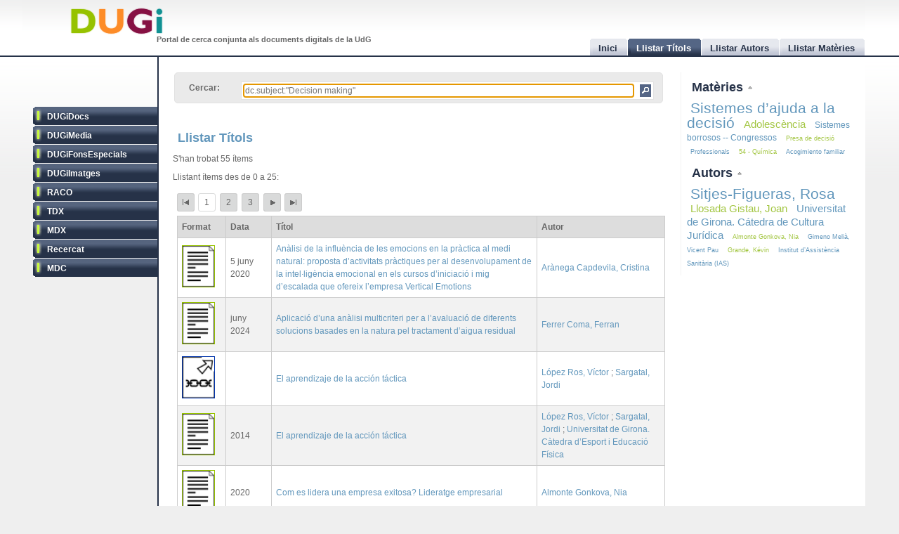

--- FILE ---
content_type: text/html
request_url: http://dugi.udg.edu/browse-titles/dc.subject:%22Decision%20making%22/0/25
body_size: 8371
content:
<!DOCTYPE html PUBLIC "-//W3C//DTD XHTML 1.0 Strict//EN" "http://www.w3.org/TR/xhtml1/DTD/xhtml1-strict.dtd">

<html xmlns="http://www.w3.org/1999/xhtml" xml:lang="ca" lang="ca">

<head>

<meta name="Description" content="DUGi: Browsing titles in the following repositories: DUGiDocs, DUGiMedia, DUGiFonsEspecials, DUGiImatges, RACO, TDX, MDX, Recercat and MDC. From 0 to 25. And with the following query: dc.subject:&quot;Decision making&quot;" />
<meta name="Keywords" content="Titles, list titles, browsing titles, DUGiDocs, DUGiMedia, DUGiFonsEspecials, DUGiImatges, RACO, TDX, MDX, Recercat and MDC, dc.subject:&quot;Decision making&quot;" />

<meta http-equiv="Content-Type" content="text/html; charset=UTF-8" />

<meta name="Distribution" content="Global" />
<meta name="Author" content="Biblioteca UdG - biblioteca.projectes@udg.edu" />
<meta name="Robots" content="index,follow" />


<meta name="viewport" content="width=device-width, initial-scale=1, maximum-scale=1, user-scalable=0" />

<link rel="stylesheet" href="http://dugi.udg.edu/css/default.css" type="text/css"/>
<link rel="stylesheet" href="http://dugi.udg.edu/css/style2.css" type="text/css"/>

	
<script type="text/javascript" src="http://dugi.udg.edu/js/prototype.js"></script>
<script type="text/javascript" src="http://dugi.udg.edu/js/scriptaculous.js"></script>	
<script type="text/javascript" src="http://dugi.udg.edu/js/fastinit.js"></script>
<script type="text/javascript" src="http://dugi.udg.edu/js/tablesort.js"></script>	

<title>DUGi: Llistar Títols | dc.subject:&quot;Decision making&quot; | 0 - 25</title>

<meta http-equiv="Pragma" content="no-cache" />
<meta content="1 day" name="revisit-after">
<link href="http://dugi.udg.edu/" rel="Top">
<link href="http://dugi.udg.edu/browse-titles" rel="Search">

<link type="image/x-icon" href="http://dugi.udg.edu/images/favicon.ico" rel="shortcut icon" />

<LINK rel="next" title="authors next page" href="http://dugi.udg.edu/browse-titles/dc.subject:"Decision making"/25/25" />

<meta name="google-site-verification" content="fU79clACGPs3yTCSNQ8nCAzuBOwoe4lo7QVwdosJ7UQ" />
	
</head>


<body>

<div id="wrap">
	
	<div id="header">
			
		<h1 id="logo"><a href="http://dugi.udg.edu/"><span class="d_green">D</span><span class="d_orange">U</span><span class="d_purple">G</span><span class="d_blue">i</span></a></h1>	
		<h2 id="slogan">Portal de cerca conjunta als documents digitals de la UdG</h2> 

<script>
// conmuta repositori
function conmuta(e){
	e.toggleClassName('selected');
	if($$('ul.sidemenu li[class!="selected"]').length == 9){
		$$('ul.sidemenu li').each(function(e){e.toggleClassName('selected');});
	}
	var reps='';
//	$$('ul.sidemenu li[class!="selected"] a').each(function(el){
	$$('ul.sidemenu li[class!="selected"] a').each(function(el){
		reps+='!repository:'+el.innerHTML+' ';	
	});
	var url='http://dugi.udg.edu/repositoris.php?reps='+reps;
	new Ajax.Updater('', url, {
		method: 'get'
	});
	// recarregar pag
	// update clouds
	$('c_r1').update('<div style="margin: 20px;">Carregant...<br/><img src="http://dugi.udg.edu/images/espera.gif" /></div>');
	$('c_r2').update('<div style="margin: 20px;">Carregant...<br/><img src="http://dugi.udg.edu/images/espera.gif" /></div>');
	new Ajax.Updater('c_r1','http://dugi.udg.edu/cloud_mat.php', {
		method: 'get', 
		evalScripts: 'true'
	});
	new Ajax.Updater('c_r2','http://dugi.udg.edu/cloud_aut.php', {
		method: 'get', 
		evalScripts: 'true'
	});
  // update tab actual
	var href_tab = $$('ul.tabs li[class="current"] a')[0].href;
	// if diferent inici
	if(href_tab!='http://dugi.udg.edu/'){
		$('main').update('<div style="margin: 20px;">Carregant...<br/><img src="http://dugi.udg.edu/images/espera.gif" /></div>');
		new Ajax.Updater('main', href_tab, {
			method: 'get', 
			evalScripts: 'true'
		});
	}
}
function dibuixa_pop(id, titol){
	var pop = new Element('div', {'id': id,'class': 'popup'});
	var pop_body = new Element('div', {'class': 'popup_body'});
	var pop_foot = new Element('div', {'class': 'popup_footer'});
	pop_foot.update('<span class="popup_scale boto" title="scale"></span>');
	$('wrap').appendChild(pop);
	pop.update('<div class="popup_header"><span class="popup_close boto" title="close"> </span><span class="popup_min boto" title="minimize"> </span><span class="popup_norm boto" title="normalize" style="display: none;"> </span><span class="popup_max boto" title="maximize"> </span><span class="popup_max-norm boto" title="normalize" style="display: none;"> </span><h4>'+titol+'</h4></div>');
	pop.appendChild(pop_body);
	pop.appendChild(pop_foot);	
}

// auxiliars
var pops = new Array();
var pop_pos = new Hash();
var aux_p = '';

// event escalar
function escalar(e){
	var p = aux_p;
	var b = p.select('div.popup_body').first();
	var h = p.select('div.popup_header').first();
	var f = p.select('div.popup_footer').first();

	var mogut = {x:(e.pointerX() - p.move_pos.x),y:(e.pointerY() - p.move_pos.y)};
	p.move_pos = {x:e.pointerX(), y:e.pointerY()};
		
  var bs = p.getStyle('border-width').split(' ')[0].replace(/[^0-9]/g,'');
  var ps = p.getStyle('padding').split(' ')[0].replace(/[^0-9]/g,'');
  var sa = (bs*2) + (ps*2);
  var s = p.getDimensions();

  var hs = h.getDimensions();
  var fs = f.getDimensions();
  var bbs = b.getStyle('border-width').split(' ')[0].replace(/[^0-9]/g,'');
  var bps = b.getStyle('padding').split(' ')[0].replace(/[^0-9]/g,'');
  var hbs = h.getStyle('border-width').split(' ')[0].replace(/[^0-9]/g,'');
  var hps = h.getStyle('padding').split(' ')[0].replace(/[^0-9]/g,'');
  var fbs = f.getStyle('border-width').split(' ')[0].replace(/[^0-9]/g,'');
  var fps = f.getStyle('padding').split(' ')[0].replace(/[^0-9]/g,'');

  var sb = hs.height + fs.height + (bbs*2) + (bps*2) + (hbs*2) + (hps*2) + (fbs*2) + (fps*2) + sa + 20;

	var ph = s.height+mogut.y-sa;
	var bh = s.height+mogut.y-sb;
	var pw = s.width+mogut.x-sa;
	var bw = pw - 10;
	
	if(bh > 150 && pw > 150){
		p.setStyle({ width: pw+'px', cursor: 'se-resize'});
		b.setStyle({ maxHeight: bh+'px', height: bh+'px', width: bw+'px'});
	}

}

// dibuixar popups items
function popup(titol,url,id){
	id=id.gsub(/:/,'-');
	id=id.gsub(/\//,'_');
	// ids mdc
	id=id.gsub(/\?/,'_');
	id=id.gsub(/,/,'_');
	var idd = 'pop_'+id;
	if(pops.indexOf(idd) < 0){
	
			pops[pops.length]=idd;
			dibuixa_pop(idd, titol);
			var pop_body = $(idd).select('div.popup_body').first();
			$$('div.popup div.popup_body').last().update('<div style="margin: 20px;">Carregant...<br/><img src="http://dugi.udg.edu/images/espera.gif" /></div>');
			new Ajax.Updater(pop_body, url, {
				method: 'get', 
				evalScripts: 'true',
			  onComplete: function(){
				 // click per posar al davant
				 $(pops.last()).observe('click', function(e){pops.each(function(e){$(e).removeClassName('popup_up');});var el = e.element(); while(!el.hasClassName('popup')){el=el.up();} el.addClassName('popup_up');});
				 new Draggable($(pops.last()),{handle:$(pops.last()).select('div.popup_header').last(), scroll: window});
				 pops.each(function(e){$(e).removeClassName('popup_up');});
				 $(pops.last()).addClassName('popup_up');
				 // scroll
				 var doc_offset = document.viewport.getScrollOffsets();
				 var p_l = doc_offset.left + 200;
				 var p_t = doc_offset.top + 200;
				 $(pops.last()).setStyle({left: p_l+'px', top: p_t+'px'});
				}
			});
			// boto close
//		  $(idd).select('span.popup_close').first().observe('click', function(e){var p = e.element().up().up(); p.remove(); pops=pops.without(idd);});
		  $(idd).select('span.popup_close').first().observe('click', function(e){var p = e.element().up().up(); p.remove(); pops=pops.without(idd);if(pops.size()>0){setTimeout("var pop_top=$(pops.last());pop_top.addClassName('popup_up')",500);}});	
		  // boto minimize
			$(idd).select('span.popup_min').first().observe('click', function(e){var el=e.element(); var p = el.up().up(); p.setStyle({height: 'auto'}); p.select('div.popup_body').first().switchOff(); el.hide(); p.select('span.popup_norm').first().show(); p.select('span.popup_max').first().hide(); p.select('div.popup_footer').first().hide();});	
			// boto normalize
			$(idd).select('span.popup_norm').first().observe('click', function(e){var el=e.element(); var p = el.up().up(); p.select('div.popup_body').first().grow(); el.hide(); p.select('span.popup_min').first().show(); p.select('span.popup_max').first().show(); p.select('div.popup_footer').first().show();});	
			// boto maximize
			$(idd).select('span.popup_max').first().observe('click', function(e){var el=e.element(); var p = el.up().up(); var doc = document.viewport.getDimensions(); var doc_offset = document.viewport.getScrollOffsets(); doc.width -= 12; doc.height -= 12; pop_pos.set(p.id, 'width:'+p.getStyle('width')+'; height:'+p.getStyle('height')+'; top:'+p.getStyle('top')+'; left:'+p.getStyle('left')); p.morph('width:'+doc.width+'px; height:'+doc.height+'px; left:'+doc_offset.left+'px; top:'+doc_offset.top+'px;'); var b_h = doc.height - 25; p.select('div.popup_body').first().setStyle({maxHeight: b_h+'px', width: 'auto'}); p.select('span.popup_min').first().hide(); p.select('span.popup_max-norm').first().show(); el.hide(); p.select('div.popup_footer').first().hide();});	
			// boto max-norm
			$(idd).select('span.popup_max-norm').first().observe('click', function(e){var el=e.element(); var p = el.up().up(); el.hide(); p.select('span.popup_max').first().show(); p.select('span.popup_min').first().show(); p.select('div.popup_footer').first().show(); p.morph(pop_pos.get(p.id)); var p_tam = p.getDimensions(); var h_tam = p.select('div.popup_header').first().getDimensions(); var f_tam = p.select('div.popup_footer').first().getDimensions(); var sb = p_tam.height - h_tam.height - f_tam.height; p.select('div.popup_body').first().setStyle({maxHeight: '',height: 'auto'});});	
			// boto scale
			$(idd).move_pos = {x:0, y:0};
			$(idd).select('span.popup_scale').first().observe('mousedown', function(e){$(idd).move_pos = {x:e.pointerX(),y:e.pointerY()}; aux_p = $(idd); $(idd).select('div.popup_body').first().setStyle({maxHeight: 'auto'}); document.observe('mousemove',escalar);});
			document.observe('mouseup',function(e){document.stopObserving('mousemove',escalar); if(aux_p != '') aux_p.setStyle({cursor: 'default'});});
	}
	else{
		// posar popup amb aquesta id al top
		pops.each(function(e){$(e).removeClassName('popup_up');});
		$(idd).addClassName('popup_up');
	}
}

</script>		
		<ul class="tabs">

			<li id="t0"><a href="http://dugi.udg.edu/"><span>Inici</span></a></li>
			<li id="t1" class="current"><a href="http://dugi.udg.edu/browse-titles/"><span>Llistar Títols</span></a></li>
			<li id="t2"><a href="http://dugi.udg.edu/browse-authors/"><span>Llistar Autors</span></a></li>
			<li id="t3"><a href="http://dugi.udg.edu/browse-subjects/"><span>Llistar Matèries</span></a></li>

		</ul>	
													
	</div>
				
		<div id="sidebar" >				
						
			<ul class="sidemenu">

				<li class="selected" onclick="return false;"><a href="http://dugi-doc.udg.edu" title="">DUGiDocs</a></li>
				<li class="selected" onclick="return false;"><a href="http://diobma.udg.edu" title="">DUGiMedia</a></li>
				<li class="selected" onclick="return false;"><a href="http://dugifonsespecials.udg.edu" title="">DUGiFonsEspecials</a></li>
				<li class="selected" onclick="return false;"><a href="http://dugi-imatges.udg.edu" title="">DUGiImatges</a></li>
				<li class="selected" onclick="return false;"><a href="http://raco.cat" title="">RACO</a></li>
				<li class="selected" onclick="return false;"><a href="http://tdx.cat" title="">TDX</a></li>
				<li class="selected" onclick="return false;"><a href="http://www.mdx.cat" title="">MDX</a></li>
				<li class="selected" onclick="return false;"><a href="http://www.recercat.cat" title="">Recercat</a></li>
				<li class="selected" onclick="return false;"><a href="http://mdc.cbuc.cat" title="">MDC</a></li>
			</ul>		

		</div>

<script>
$$('ul.sidemenu li').each(function(e){
	e.observe('click',function(ev){var e=ev.element().up();conmuta(e);});
});

</script>

	<div id="content-wrap">		

		<div id="main" class="main" >	<div id="trobar">
	<form action="http://dugi.udg.edu/browse-titles/" method="GET">		
	<p>				
	<label>Cercar:</label>
	<div id="search_form">
		<input id="autocomplete" name="q" value="dc.subject:&quot;Decision making&quot;" type="text" size="90" placeholder="Cercar al DUGi..." autofocus />
		<input id="search_button" class="button" type="submit" title="Cercar" value="" onClick="return false;" />
	</div>

		<span id="indicator1" style="display: none">
			<br/>
		  Carregant...<img src="http://dugi.udg.edu/images/espera.gif" alt="Loading..." />
  	</span>
<!--
	 <div id="autocomplete_choices" class="autocomplete"></div>
-->

	</p>		
	</form>				
	<br/>
	<script>
/*
	new Ajax.Autocompleter("autocomplete", "autocomplete_choices","http://dugi.udg.edu/autocomplete.php", {
	  paramName: "q", 
	  minChars: 3, 
	  indicator: 'indicator1',
	  method: 'GET',
	  afterUpdateElement : treure_meta
	});
	// focus
	$('autocomplete').focus();
	function treure_meta(text, li){
		// nom�s fins al primer :
		$('autocomplete').value = '%22'+$('autocomplete').value.replace(/^.*?: /,'')+'%22';

	}
*/
	function clica_search(e){
  			var val = $('autocomplete').getValue();
  			// escapar /
  			val=val.gsub(/\//,'@@@');
  			var url = 'http://dugi.udg.edu/browse-titles/'+val;
				$('main').update('<div style="margin: 20px;">Carregant...<br/><img src="http://dugi.udg.edu/images/espera.gif" /></div>');
				new Ajax.Updater('main', url, {
					method: 'get', 
					evalScripts: 'true',
					onComplete: function(){
						$$('ul.tabs li[class="current"]')[0].toggleClassName('current');
						$('t1').toggleClassName('current');	
						$('titol').update($('t1').down().innerHTML);
					}
				});
  }

//	$('trobar').select('input.button')[0].observe('click', function(e){var el = e.element(); clica(el)});
	$('search_button').observe('click', function(e){var el = e.element(); clica_search(el)});

	</script>		
</div>
<div itemscope itemtype="http://schema.org/ItemList">
	<meta itemprop="mainContentOfPage" content="true"/>
	<meta itemprop="itemListOrder" content="Descending" />
		
			<h2 itemprop="name" id="titol">
				Llistar Títols			</h2>


			<p>S'han trobat 55 ítems</p>	
		<p>Llistant ítems des de 0 a 25:</p>
	
<div id="paginacio">

<a class="pags first" href="http://dugi.udg.edu/browse-titles/dc.subject:&quot;Decision making&quot;/0/25" id="pag_1" onClick="return false;" title="Primera">&nbsp;</a>

<span class="pags pags_pet" id="pag_1">1</span>&nbsp;

			<a class="pags pags_pet" href="http://dugi.udg.edu/browse-titles/dc.subject:&quot;Decision making&quot;/25/25" id="pag_2"  onClick="return false;" title="pag_2">2</a>&nbsp;
		
			<a class="pags pags_pet" href="http://dugi.udg.edu/browse-titles/dc.subject:&quot;Decision making&quot;/50/25" id="pag_3"  onClick="return false;" title="pag_3">3</a>&nbsp;
		
	

	<a class="pags next" href="http://dugi.udg.edu/browse-titles/dc.subject:&quot;Decision making&quot;/25/25" id="pag_2" onClick="return false;" rel="next" title="Següent">&nbsp;</a>
<a class="pags last" href="http://dugi.udg.edu/browse-titles/dc.subject:&quot;Decision making&quot;/50/25" id="pag_3"  onClick="return false;" title="Última">&nbsp;</a>


</div>

	<table id="taula_titols" class="sortable"><thead><tr><th>Format</th><th>Data</th><th class="th-title">Títol</th><th class="nosort">Autor</th></tr></thead><tfoot><tr><th class="nosort">Format</th><th>Data</th><th class="th-title">Títol</th><th class="nosort">Autor</th></tr></tfoot><tbody>

	
	<tr>

		<td class="mime DUGiDocs">
									<img src="http://dugi.udg.edu/images/icon-doc.png" alt="doc icon DUGiDocs" />		
		</td>
<!--
		<td>2020-06-05</td>
-->

		<td>5 juny 2020</td>

		<td><a id="t_http://hdl.handle.net/10256/19300" class="title" href="http://dugi.udg.edu/item/http:@@@@hdl.handle.net@@10256@@19300" onClick="return false;"><span itemprop="itemListElement">Anàlisi de la influència de les emocions en la pràctica al medi natural: proposta d’activitats pràctiques per al desenvolupament de la intel·ligència emocional en els cursos d’iniciació i mig d’escalada que ofereix l’empresa Vertical Emotions</span></a></td>
			
		<td>
							<a href="http://dugi.udg.edu/author/Arànega Capdevila, Cristina" onClick="return false;" class="autor">Arànega Capdevila, Cristina</a>
			
									</td>
	</tr>
	
	<tr>

		<td class="mime DUGiDocs">
									<img src="http://dugi.udg.edu/images/icon-doc.png" alt="doc icon DUGiDocs" />		
		</td>
<!--
		<td>2024-06</td>
-->

		<td>juny 2024</td>

		<td><a id="t_http://hdl.handle.net/10256/25985" class="title" href="http://dugi.udg.edu/item/http:@@@@hdl.handle.net@@10256@@25985" onClick="return false;"><span itemprop="itemListElement">Aplicació d’una anàlisi multicriteri per a l’avaluació de diferents solucions basades en la natura pel tractament d’aigua residual</span></a></td>
			
		<td>
							<a href="http://dugi.udg.edu/author/Ferrer Coma, Ferran" onClick="return false;" class="autor">Ferrer Coma, Ferran</a>
			
									</td>
	</tr>
	
	<tr>

		<td class="mime Recercat">
									<img src="http://dugi.udg.edu/images/icona-link03.png" alt="out url icon Recercat" />		
		</td>
<!--
		<td></td>
-->

		<td></td>

		<td><a id="t_http://hdl.handle.net/2072/298776" class="title" href="http://dugi.udg.edu/item/http:@@@@hdl.handle.net@@2072@@298776" onClick="return false;"><span itemprop="itemListElement">El aprendizaje de la acción táctica</span></a></td>
			
		<td>
							<a href="http://dugi.udg.edu/author/López Ros, Víctor" onClick="return false;" class="autor">López Ros, Víctor</a>
			
			;					<a href="http://dugi.udg.edu/author/Sargatal, Jordi" onClick="return false;" class="autor">Sargatal, Jordi</a>
			
									</td>
	</tr>
	
	<tr>

		<td class="mime DUGiDocs">
									<img src="http://dugi.udg.edu/images/icon-doc.png" alt="doc icon DUGiDocs" />		
		</td>
<!--
		<td>2014</td>
-->

		<td>2014</td>

		<td><a id="t_http://hdl.handle.net/10256/13371" class="title" href="http://dugi.udg.edu/item/http:@@@@hdl.handle.net@@10256@@13371" onClick="return false;"><span itemprop="itemListElement">El aprendizaje de la acción táctica</span></a></td>
			
		<td>
							<a href="http://dugi.udg.edu/author/López Ros, Víctor" onClick="return false;" class="autor">López Ros, Víctor</a>
			
			;					<a href="http://dugi.udg.edu/author/Sargatal, Jordi" onClick="return false;" class="autor">Sargatal, Jordi</a>
			
			;					<a href="http://dugi.udg.edu/author/Universitat de Girona. Càtedra d’Esport i Educació Física" onClick="return false;" class="autor">Universitat de Girona. Càtedra d’Esport i Educació Física</a>
			
									</td>
	</tr>
	
	<tr>

		<td class="mime DUGiDocs">
									<img src="http://dugi.udg.edu/images/icon-doc.png" alt="doc icon DUGiDocs" />		
		</td>
<!--
		<td>2020</td>
-->

		<td>2020</td>

		<td><a id="t_http://hdl.handle.net/10256/25317" class="title" href="http://dugi.udg.edu/item/http:@@@@hdl.handle.net@@10256@@25317" onClick="return false;"><span itemprop="itemListElement">Com es lidera una empresa exitosa? Lideratge empresarial</span></a></td>
			
		<td>
							<a href="http://dugi.udg.edu/author/Almonte Gonkova, Nia" onClick="return false;" class="autor">Almonte Gonkova, Nia</a>
			
									</td>
	</tr>
	
	<tr>

		<td class="mime DUGiDocs">
									<img src="http://dugi.udg.edu/images/icona-link03.png" alt="out url icon DUGiDocs" />		
		</td>
<!--
		<td>2022-07-18</td>
-->

		<td>18 juliol 2022</td>

		<td><a id="t_http://hdl.handle.net/10256/22351" class="title" href="http://dugi.udg.edu/item/http:@@@@hdl.handle.net@@10256@@22351" onClick="return false;"><span itemprop="itemListElement">Competitiveness and performance measurements for outdoor hospitality park businesses: focusing on resource and capability strategies</span></a></td>
			
		<td>
							<a href="http://dugi.udg.edu/author/Grande, Kévin" onClick="return false;" class="autor">Grande, Kévin</a>
			
									</td>
	</tr>
	
	<tr>

		<td class="mime DUGiDocs">
									<img src="http://dugi.udg.edu/images/icon-doc.png" alt="doc icon DUGiDocs" />		
		</td>
<!--
		<td>2011-05-11</td>
-->

		<td>11 maig 2011</td>

		<td><a id="t_http://hdl.handle.net/10256/13608" class="title" href="http://dugi.udg.edu/item/http:@@@@hdl.handle.net@@10256@@13608" onClick="return false;"><span itemprop="itemListElement">Compositions and fuzzy compositions in decision-making models</span></a></td>
			
		<td>
							<a href="http://dugi.udg.edu/author/Talasova, J." onClick="return false;" class="autor">Talasova, J.</a>
			
			;					<a href="http://dugi.udg.edu/author/Pavlacka, O." onClick="return false;" class="autor">Pavlacka, O.</a>
			
									</td>
	</tr>
	
	<tr>

		<td class="mime Recercat">
									<img src="http://dugi.udg.edu/images/icona-link03.png" alt="out url icon Recercat" />		
		</td>
<!--
		<td></td>
-->

		<td></td>

		<td><a id="t_http://hdl.handle.net/2072/273442" class="title" href="http://dugi.udg.edu/item/http:@@@@hdl.handle.net@@2072@@273442" onClick="return false;"><span itemprop="itemListElement">Compositions and fuzzy compositions in decision-making models</span></a></td>
			
		<td>
							<a href="http://dugi.udg.edu/author/Talasova, J." onClick="return false;" class="autor">Talasova, J.</a>
			
			;					<a href="http://dugi.udg.edu/author/Pavlacka, O." onClick="return false;" class="autor">Pavlacka, O.</a>
			
									</td>
	</tr>
	
	<tr>

		<td class="mime Recercat">
									<img src="http://dugi.udg.edu/images/icona-link03.png" alt="out url icon Recercat" />		
		</td>
<!--
		<td></td>
-->

		<td></td>

		<td><a id="t_http://hdl.handle.net/2072/299027" class="title" href="http://dugi.udg.edu/item/http:@@@@hdl.handle.net@@2072@@299027" onClick="return false;"><span itemprop="itemListElement">Compositions and fuzzy compositions in decision-making models</span></a></td>
			
		<td>
							<a href="http://dugi.udg.edu/author/Talasova, J." onClick="return false;" class="autor">Talasova, J.</a>
			
			;					<a href="http://dugi.udg.edu/author/Pavlacka, O." onClick="return false;" class="autor">Pavlacka, O.</a>
			
									</td>
	</tr>
	
	<tr>

		<td class="mime Recercat">
									<img src="http://dugi.udg.edu/images/icona-link03.png" alt="out url icon Recercat" />		
		</td>
<!--
		<td>2018-06-01</td>
-->

		<td>1 juny 2018</td>

		<td><a id="t_http://hdl.handle.net/2072/313047" class="title" href="http://dugi.udg.edu/item/http:@@@@hdl.handle.net@@2072@@313047" onClick="return false;"><span itemprop="itemListElement">Compositions and fuzzy compositions in decision-making models</span></a></td>
			
		<td>
				
				</td>
	</tr>
	
	<tr>

		<td class="mime Recercat">
									<img src="http://dugi.udg.edu/images/icona-link03.png" alt="out url icon Recercat" />		
		</td>
<!--
		<td>2018-06-05</td>
-->

		<td>5 juny 2018</td>

		<td><a id="t_http://hdl.handle.net/2072/319386" class="title" href="http://dugi.udg.edu/item/http:@@@@hdl.handle.net@@2072@@319386" onClick="return false;"><span itemprop="itemListElement">Compositions and fuzzy compositions in decision-making models</span></a></td>
			
		<td>
							<a href="http://dugi.udg.edu/author/Talasova, J." onClick="return false;" class="autor">Talasova, J.</a>
			
			;					<a href="http://dugi.udg.edu/author/Pavlacka, O." onClick="return false;" class="autor">Pavlacka, O.</a>
			
									</td>
	</tr>
	
	<tr>

		<td class="mime DUGiDocs">
									<img src="http://dugi.udg.edu/images/icona-link03.png" alt="out url icon DUGiDocs" />		
		</td>
<!--
		<td>2025-02-28</td>
-->

		<td>28 febrer 2025</td>

		<td><a id="t_http://hdl.handle.net/10256/26711" class="title" href="http://dugi.udg.edu/item/http:@@@@hdl.handle.net@@10256@@26711" onClick="return false;"><span itemprop="itemListElement">A comprehensive approach to meeting the needs and demands of people with multiple sclerosis</span></a></td>
			
		<td>
							<a href="http://dugi.udg.edu/author/Robles Sánchez, Miguel Ángel" onClick="return false;" class="autor">Robles Sánchez, Miguel Ángel</a>
			
									</td>
	</tr>
	
	<tr>

		<td class="mime DUGiDocs">
									<img src="http://dugi.udg.edu/images/icon-doc.png" alt="doc icon DUGiDocs" />		
		</td>
<!--
		<td>2019</td>
-->

		<td>2019</td>

		<td><a id="t_http://hdl.handle.net/10256/17567" class="title" href="http://dugi.udg.edu/item/http:@@@@hdl.handle.net@@10256@@17567" onClick="return false;"><span itemprop="itemListElement">Decidir el lloc on morir: factors influenciables en les persones amb càncer avançat: projecte de recerca qualitatiu</span></a></td>
			
		<td>
							<a href="http://dugi.udg.edu/author/Pascuet Gonfaus, Marta" onClick="return false;" class="autor">Pascuet Gonfaus, Marta</a>
			
									</td>
	</tr>
	
	<tr>

		<td class="mime Recercat">
									<img src="http://dugi.udg.edu/images/icona-link03.png" alt="out url icon Recercat" />		
		</td>
<!--
		<td></td>
-->

		<td></td>

		<td><a id="t_http://hdl.handle.net/2072/270090" class="title" href="http://dugi.udg.edu/item/http:@@@@hdl.handle.net@@2072@@270090" onClick="return false;"><span itemprop="itemListElement">Decision-Making in Adolescents According to reaction Time, HEG and PASS</span></a></td>
			
		<td>
							<a href="http://dugi.udg.edu/author/Pérez Álvarez, Frederic" onClick="return false;" class="autor">Pérez Álvarez, Frederic</a>
			
			;					<a href="http://dugi.udg.edu/author/Serra Sala, Mireia" onClick="return false;" class="autor">Serra Sala, Mireia</a>
			
			;					<a href="http://dugi.udg.edu/author/Timoneda Gallart, Carme" onClick="return false;" class="autor">Timoneda Gallart, Carme</a>
			
									</td>
	</tr>
	
	<tr>

		<td class="mime Recercat">
									<img src="http://dugi.udg.edu/images/icona-link03.png" alt="out url icon Recercat" />		
		</td>
<!--
		<td></td>
-->

		<td></td>

		<td><a id="t_http://hdl.handle.net/2072/298738" class="title" href="http://dugi.udg.edu/item/http:@@@@hdl.handle.net@@2072@@298738" onClick="return false;"><span itemprop="itemListElement">Decision-Making in Adolescents According to reaction Time, HEG and PASS</span></a></td>
			
		<td>
							<a href="http://dugi.udg.edu/author/Pérez Álvarez, Frederic" onClick="return false;" class="autor">Pérez Álvarez, Frederic</a>
			
			;					<a href="http://dugi.udg.edu/author/Serra Sala, Mireia" onClick="return false;" class="autor">Serra Sala, Mireia</a>
			
			;					<a href="http://dugi.udg.edu/author/Timoneda Gallart, Carme" onClick="return false;" class="autor">Timoneda Gallart, Carme</a>
			
									</td>
	</tr>
	
	<tr>

		<td class="mime Recercat">
									<img src="http://dugi.udg.edu/images/icona-link03.png" alt="out url icon Recercat" />		
		</td>
<!--
		<td>2018-06-01</td>
-->

		<td>1 juny 2018</td>

		<td><a id="t_http://hdl.handle.net/2072/312957" class="title" href="http://dugi.udg.edu/item/http:@@@@hdl.handle.net@@2072@@312957" onClick="return false;"><span itemprop="itemListElement">Decision-Making in Adolescents According to reaction Time, HEG and PASS</span></a></td>
			
		<td>
				
				</td>
	</tr>
	
	<tr>

		<td class="mime Recercat">
									<img src="http://dugi.udg.edu/images/icona-link03.png" alt="out url icon Recercat" />		
		</td>
<!--
		<td>2018-06-05</td>
-->

		<td>5 juny 2018</td>

		<td><a id="t_http://hdl.handle.net/2072/319286" class="title" href="http://dugi.udg.edu/item/http:@@@@hdl.handle.net@@2072@@319286" onClick="return false;"><span itemprop="itemListElement">Decision-Making in Adolescents According to reaction Time, HEG and PASS</span></a></td>
			
		<td>
							<a href="http://dugi.udg.edu/author/Pérez Álvarez, Frederic" onClick="return false;" class="autor">Pérez Álvarez, Frederic</a>
			
			;					<a href="http://dugi.udg.edu/author/Serra Sala, Mireia" onClick="return false;" class="autor">Serra Sala, Mireia</a>
			
			;					<a href="http://dugi.udg.edu/author/Timoneda Gallart, Carme" onClick="return false;" class="autor">Timoneda Gallart, Carme</a>
			
									</td>
	</tr>
	
	<tr>

		<td class="mime DUGiDocs">
									<img src="http://dugi.udg.edu/images/icon-doc.png" alt="doc icon DUGiDocs" />		
		</td>
<!--
		<td>2016-10-31</td>
-->

		<td>31 octubre 2016</td>

		<td><a id="t_http://hdl.handle.net/10256/13335" class="title" href="http://dugi.udg.edu/item/http:@@@@hdl.handle.net@@10256@@13335" onClick="return false;"><span itemprop="itemListElement">Decision-Making in Adolescents According to reaction Time, HEG and PASS</span></a></td>
			
		<td>
							<a href="http://dugi.udg.edu/author/Pérez Álvarez, Frederic" onClick="return false;" class="autor">Pérez Álvarez, Frederic</a>
			
			;					<a href="http://dugi.udg.edu/author/Serra Sala, Mireia" onClick="return false;" class="autor">Serra Sala, Mireia</a>
			
			;					<a href="http://dugi.udg.edu/author/Timoneda Gallart, Carme" onClick="return false;" class="autor">Timoneda Gallart, Carme</a>
			
									</td>
	</tr>
	
	<tr>

		<td class="mime Recercat">
									<img src="http://dugi.udg.edu/images/icona-link03.png" alt="out url icon Recercat" />		
		</td>
<!--
		<td>2020-02-15</td>
-->

		<td>15 febrer 2020</td>

		<td><a id="t_http://hdl.handle.net/2072/372704" class="title" href="http://dugi.udg.edu/item/http:@@@@hdl.handle.net@@2072@@372704" onClick="return false;"><span itemprop="itemListElement">Decision-Making in Adolescents According to reaction Time, HEG and PASS</span></a></td>
			
		<td>
							<a href="http://dugi.udg.edu/author/Pérez Álvarez, Frederic" onClick="return false;" class="autor">Pérez Álvarez, Frederic</a>
			
			;					<a href="http://dugi.udg.edu/author/Serra Sala, Mireia" onClick="return false;" class="autor">Serra Sala, Mireia</a>
			
			;					<a href="http://dugi.udg.edu/author/Timoneda Gallart, Carme" onClick="return false;" class="autor">Timoneda Gallart, Carme</a>
			
									</td>
	</tr>
	
	<tr>

		<td class="mime DUGiDocs">
									<img src="http://dugi.udg.edu/images/icon-doc.png" alt="doc icon DUGiDocs" />		
		</td>
<!--
		<td>2021-06</td>
-->

		<td>juny 2021</td>

		<td><a id="t_http://hdl.handle.net/10256/21355" class="title" href="http://dugi.udg.edu/item/http:@@@@hdl.handle.net@@10256@@21355" onClick="return false;"><span itemprop="itemListElement">Desenvolupament d’un escape room en primera persona</span></a></td>
			
		<td>
							<a href="http://dugi.udg.edu/author/Rojas Saavedra, David" onClick="return false;" class="autor">Rojas Saavedra, David</a>
			
									</td>
	</tr>
	
	<tr>

		<td class="mime DUGiMedia">
									<img src="http://dugi.udg.edu/images/icon-media.png" alt="media icon DUGiMedia" />		
		</td>
<!--
		<td>2024-09-03</td>
-->

		<td>3 setembre 2024</td>

		<td><a id="t_http://hdl.handle.net/10256.1/7760" class="title" href="http://dugi.udg.edu/item/http:@@@@hdl.handle.net@@10256.1@@7760" onClick="return false;"><span itemprop="itemListElement">Doctoral Research Award. Scalability in Decision-Focused Learning: State of the Art, Challenges, and Beyond</span></a></td>
			
		<td>
							<a href="http://dugi.udg.edu/author/Mandi, Jayanta" onClick="return false;" class="autor">Mandi, Jayanta</a>
			
									</td>
	</tr>
	
	<tr>

		<td class="mime DUGiDocs">
									<img src="http://dugi.udg.edu/images/icon-doc.png" alt="doc icon DUGiDocs" />		
		</td>
<!--
		<td>2019-01-21</td>
-->

		<td>21 gener 2019</td>

		<td><a id="t_http://hdl.handle.net/10256/16622" class="title" href="http://dugi.udg.edu/item/http:@@@@hdl.handle.net@@10256@@16622" onClick="return false;"><span itemprop="itemListElement">Environmental and socio-economical assessment of measures to reduce pharmaceuticals in rivers</span></a></td>
			
		<td>
							<a href="http://dugi.udg.edu/author/Gimeno Melià, Vicent Pau" onClick="return false;" class="autor">Gimeno Melià, Vicent Pau</a>
			
									</td>
	</tr>
	
	<tr>

		<td class="mime DUGiDocs">
									<img src="http://dugi.udg.edu/images/icon-doc.png" alt="doc icon DUGiDocs" />		
		</td>
<!--
		<td>2005</td>
-->

		<td>2005</td>

		<td><a id="t_http://hdl.handle.net/10256/9139" class="title" href="http://dugi.udg.edu/item/http:@@@@hdl.handle.net@@10256@@9139" onClick="return false;"><span itemprop="itemListElement">Estratègies en la presa de decisió d’una jugadora i el seu entrenador en el rugbi femení d’alt nivell = Estrategias en la toma de decisión de una jugadora y su entrenador en el rugby femenino de alto nivel</span></a></td>
			
		<td>
							<a href="http://dugi.udg.edu/author/Llobet Martí, Bernat" onClick="return false;" class="autor">Llobet Martí, Bernat</a>
			
									</td>
	</tr>
	
	<tr>

		<td class="mime Recercat">
									<img src="http://dugi.udg.edu/images/icona-link03.png" alt="out url icon Recercat" />		
		</td>
<!--
		<td></td>
-->

		<td></td>

		<td><a id="t_http://hdl.handle.net/2072/231050" class="title" href="http://dugi.udg.edu/item/http:@@@@hdl.handle.net@@2072@@231050" onClick="return false;"><span itemprop="itemListElement">Estratègies en la presa de decisió d’una jugadora i el seu entrenador en el rugbi femení d’alt nivell = Estrategias en la toma de decisión de una jugadora y su entrenador en el rugby femenino de alto nivel</span></a></td>
			
		<td>
							<a href="http://dugi.udg.edu/author/Llobet Martí, Bernat" onClick="return false;" class="autor">Llobet Martí, Bernat</a>
			
									</td>
	</tr>
	
	<tr>

		<td class="mime Recercat">
									<img src="http://dugi.udg.edu/images/icona-link03.png" alt="out url icon Recercat" />		
		</td>
<!--
		<td></td>
-->

		<td></td>

		<td><a id="t_http://hdl.handle.net/2072/241476" class="title" href="http://dugi.udg.edu/item/http:@@@@hdl.handle.net@@2072@@241476" onClick="return false;"><span itemprop="itemListElement">EXiT CBR: A framework for case-based medical diagnosis development and experimentation</span></a></td>
			
		<td>
							<a href="http://dugi.udg.edu/author/López Ibáñez, Beatriz" onClick="return false;" class="autor">López Ibáñez, Beatriz</a>
			
			;					<a href="http://dugi.udg.edu/author/Pous i Sabadí, Carles" onClick="return false;" class="autor">Pous i Sabadí, Carles</a>
			
			;					<a href="http://dugi.udg.edu/author/Gay Sacristán, Pablo" onClick="return false;" class="autor">Gay Sacristán, Pablo</a>
			
			;					<a href="http://dugi.udg.edu/author/Pla Planas, Albert" onClick="return false;" class="autor">Pla Planas, Albert</a>
			
			;					<a href="http://dugi.udg.edu/author/Sanz, Judit N." onClick="return false;" class="autor">Sanz, Judit N.</a>
			
			;					<a href="http://dugi.udg.edu/author/Brunet, Joan S." onClick="return false;" class="autor">Brunet, Joan S.</a>
			
									</td>
	</tr>
	
	</tbody></table>


<div id="paginacio">

<a class="pags first" href="http://dugi.udg.edu/browse-titles/dc.subject:&quot;Decision making&quot;/0/25" id="pag_1" onClick="return false;"  title="Primera">&nbsp;</a>

<span class="pags pags_pet" id="pag_1">1</span>&nbsp;

			<a class="pags pags_pet" href="http://dugi.udg.edu/browse-titles/dc.subject:&quot;Decision making&quot;/25/25" id="pag_2" onClick="return false;"  title="pag_2">2</a>&nbsp;
		
			<a class="pags pags_pet" href="http://dugi.udg.edu/browse-titles/dc.subject:&quot;Decision making&quot;/50/25" id="pag_3" onClick="return false;"  title="pag_3">3</a>&nbsp;
		
	

	<a class="pags next" href="http://dugi.udg.edu/browse-titles/dc.subject:&quot;Decision making&quot;/25/25" id="pag_2" onClick="return false;" rel="next" title="Següent">&nbsp;</a>
<a class="pags last" href="http://dugi.udg.edu/browse-titles/dc.subject:&quot;Decision making&quot;/50/25" id="pag_3" onClick="return false;" title="Última">&nbsp;</a>


</div>
<script>
var pags=$$('#paginacio a[class^="pags"]');
pags.each(function(e){
var pag=parseInt(e.id.gsub(/pag_/,''));
pag--;
//canvi pagina
$(e).observe('click', function(ev){
var start=25*pag;
var url='http://dugi.udg.edu/browse-titles/dc.subject:"Decision making"/'+start+'/25';
$('main').update('<div style="margin: 20px;">Carregant...<br/><img src="http://dugi.udg.edu/images/espera.gif" /></div>');
	new Ajax.Updater('main', url,
	{
	  method: 'get',
	  evalScripts: 'true'
	});	
});

});

SortableTable.init($('taula_titols'));

	function clica(e){
  	e.observe('click', function(ev){
  			var el = ev.element();
  			var url = 'http://dugi.udg.edu/author/'+el.innerHTML;
				$('main').update('<div style="margin: 20px;">Carregant...<br/><img src="http://dugi.udg.edu/images/espera.gif" /></div>');
				new Ajax.Updater('main', url, {
					method: 'get', 
					evalScripts: 'true',
					onComplete: function(){
						$$('ul.tabs li[class="current"]')[0].toggleClassName('current');
						$('t1').toggleClassName('current');	
						$('titol').update($('t1').down().innerHTML);
					}
				});
  	});
  }
 
 	function clica_pop(e){
  	e.observe('click', function(ev){
  			var el = ev.element();
				// schema.org
  			if(el.href==null){
  				el=el.up();
  			}
  		  var id = el.id.gsub(/^t_/,'');
  			var url = el.href;
  			var titol='';
  			var titol = el.innerHTML;
				popup(titol,url, id);
  	});
  }
  
  // cada autor
	$('taula_titols').select('a.autor').each( function(e) {clica(e)});
	// cada titol
	$('taula_titols').select('a.title').each( function(e) {clica_pop(e)});
	
</script>	

	

</div>		
		</div>
			




			
		<div id="rightbar">
			
		
			<h3 id="r1" onclick="Effect.toggle('c_r1', 'slide', { delay: 0.2 });var img=$('r1').down().next();if(img.src.endsWith('up.png')){img.src=img.src.gsub('up','down');}else{img.src=img.src.gsub('down','up');}return false;"><a href="#">Matèries </a><img src="http://dugi.udg.edu/images/up.png"/></h3>
			<div id="c_r1">

<p id="cloud-materies">
	
			
			<a class="cloud  tagCloud5" href="http://dugi.udg.edu/subject/Sistemes d’ajuda a la decisió" onClick="return false;" rel="tag">Sistemes d’ajuda a la decisió</a>
		
			
			<a class="cloud CloudOdd tagCloud3" href="http://dugi.udg.edu/subject/Adolescència" onClick="return false;" rel="tag">Adolescència</a>
		
			
			<a class="cloud  tagCloud2" href="http://dugi.udg.edu/subject/Sistemes borrosos -- Congressos" onClick="return false;" rel="tag">Sistemes borrosos -- Congressos</a>
		
			
			<a class="cloud CloudOdd tagCloud1" href="http://dugi.udg.edu/subject/Presa de decisió" onClick="return false;" rel="tag">Presa de decisió</a>
		
			
			<a class="cloud  tagCloud1" href="http://dugi.udg.edu/subject/Professionals" onClick="return false;" rel="tag">Professionals</a>
		
			
			<a class="cloud CloudOdd tagCloud1" href="http://dugi.udg.edu/subject/54 - Química" onClick="return false;" rel="tag">54 - Química</a>
		
			
			<a class="cloud  tagCloud1" href="http://dugi.udg.edu/subject/Acogimiento familiar" onClick="return false;" rel="tag">Acogimiento familiar</a>
		
		
	
<script>
	function clica(e){
  	e.observe('click', function(ev){
  			var el = ev.element();
  			var url = 'http://dugi.udg.edu/subject/'+el.innerHTML+'';
  			$('main').update('<div style="margin: 20px;"><br/><img src="http://dugi.udg.edu/images/espera.gif" /></div>');
				new Ajax.Updater('main', url, {
					method: 'get', 
					evalScripts: 'true',
					onComplete: function(){
						$$('ul.tabs li[class="current"]')[0].toggleClassName('current');
						$('t1').toggleClassName('current');	
//						$('titol').update($('t1').down().innerHTML);
					}
				});
  	});
  }
	$('cloud-materies').select('a').each( function(e) {clica(e)});  
</script>
</p>			
		  </div>
				
			<h3 id="r2" onclick="Effect.toggle('c_r2', 'slide', { delay: 0.2 });var img=$('r2').down().next();if(img.src.endsWith('up.png')){img.src=img.src.gsub('up','down');}else{img.src=img.src.gsub('down','up');}return false;"><a href="#">Autors </a><img src="http://dugi.udg.edu/images/up.png"/></h3>
			<div id="c_r2">

<p id="cloud-autors">
	
			
			<a class="cloud  tagCloud5" href="http://dugi.udg.edu/author/Sitjes-Figueras, Rosa" onClick="return false;" rel="tag">Sitjes-Figueras, Rosa</a>
		
			
			<a class="cloud CloudOdd tagCloud3" href="http://dugi.udg.edu/author/Llosada Gistau, Joan" onClick="return false;" rel="tag">Llosada Gistau, Joan</a>
		
			
			<a class="cloud  tagCloud3" href="http://dugi.udg.edu/author/Universitat de Girona. Cátedra de Cultura Jurídica" onClick="return false;" rel="tag">Universitat de Girona. Cátedra de Cultura Jurídica</a>
		
			
			<a class="cloud CloudOdd tagCloud1" href="http://dugi.udg.edu/author/Almonte Gonkova, Nia" onClick="return false;" rel="tag">Almonte Gonkova, Nia</a>
		
			
			<a class="cloud  tagCloud1" href="http://dugi.udg.edu/author/Gimeno Melià, Vicent Pau" onClick="return false;" rel="tag">Gimeno Melià, Vicent Pau</a>
		
			
			<a class="cloud CloudOdd tagCloud1" href="http://dugi.udg.edu/author/Grande, Kévin" onClick="return false;" rel="tag">Grande, Kévin</a>
		
			
			<a class="cloud  tagCloud1" href="http://dugi.udg.edu/author/Institut d’Assistència Sanitària (IAS)" onClick="return false;" rel="tag">Institut d’Assistència Sanitària (IAS)</a>
		
		
	
<script>
	function clica(e){
  	e.observe('click', function(ev){
  			var el = ev.element();
  			var url = 'http://dugi.udg.edu/author/'+el.innerHTML;
  			$('main').update('<div style="margin: 20px;"><br/><img src="http://dugi.udg.edu/images/espera.gif" /></div>');
				new Ajax.Updater('main', url, {
					method: 'get',
					evalScripts: 'true',
					onComplete: function(){
						$$('ul.tabs li[class="current"]')[0].toggleClassName('current');
						$('t1').toggleClassName('current');	
//						$('titol').update($('t1').down().innerHTML);
					}
				});
  	});
  }
	$('cloud-autors').select('a').each( function(e) {clica(e)});  
</script>
</p>		  </div>
			
		</div>			
			

			
	</div>




	
<div id="footer">
	
	<div class="footer-left">
		<p class="align-left">			
		&copy; 2011 <strong><a href="http://www.udg.edu" target="_blank">Universitat de	Girona</a></strong>&nbsp;|&nbsp;<strong><a href="http://www.udg.edu/biblioteca">Biblioteca UdG</a></strong>
		</p>		
	</div>
	
	<div class="footer-right">
		<p class="align-right">
		<a class="fot_click" href="http://dugi.udg.edu/help" onClick="return false;">Ajuda</a>&nbsp;|&nbsp;
		<a class="fot_click" href="http://dugi.udg.edu/disclaimer" onClick="return false;">Avís Legal</a>&nbsp;|&nbsp;
  	<a class="fot_click" href="http://dugi.udg.edu/sitemap"  onClick="return false;">Mapa del Web</a>&nbsp;|&nbsp;
  	<a href="mailto:biblioteca.projectes@udg.edu">Comentaris</a>
		</p>
		<script>
			$$('div.footer-right p a.fot_click').invoke('observe','click', function(e){
				var url=e.element().href;
				$('main').update('<div style="margin: 20px;">Carregant...<br/><img src="http://dugi.udg.edu/images/espera.gif" /></div>');
				new Ajax.Updater('main', url, {
					method: 'get', 
					evalScripts: 'true',
					onComplete: function(){
						$$('ul.tabs li[class="current"]')[0].toggleClassName('current');
						$('t0').toggleClassName('current');	
					}
				});
			});
		</script>
	</div>
	
</div>

	
</div>

<script type="text/javascript">
	   var _gaq = _gaq || [];
	   _gaq.push(['_setAccount', 'UA-15981264-4']);
	   _gaq.push(['_trackPageview']);

	   (function() {
		   var ga = document.createElement('script'); ga.type = 'text/javascript'; ga.async = true;
		   ga.src = ('https:' == document.location.protocol ? 'https://ssl' : 'http://www') + '.google-analytics.com/ga.js';
		   var s = document.getElementsByTagName('script')[0]; s.parentNode.insertBefore(ga, s);
	   })();
</script>


</body>
</html>
 